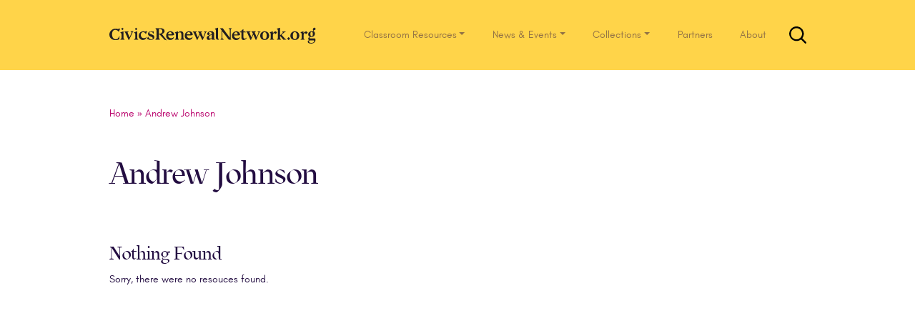

--- FILE ---
content_type: text/html; charset=UTF-8
request_url: https://www.civicsrenewalnetwork.org/andrew-johnson/
body_size: 18884
content:
<!DOCTYPE html>
<html lang="en-US">
<head>
<meta charset="UTF-8">
<meta name="viewport" content="width=device-width, initial-scale=1">
<link rel="pingback" href="https://www.civicsrenewalnetwork.org/xmlrpc.php">
<link rel="apple-touch-icon" sizes="57x57" href="https://www.civicsrenewalnetwork.org/wp-content/themes/understrap/favicon/apple-icon-57x57.png">
<link rel="apple-touch-icon" sizes="60x60" href="https://www.civicsrenewalnetwork.org/wp-content/themes/understrap/favicon/apple-icon-60x60.png">
<link rel="apple-touch-icon" sizes="72x72" href="https://www.civicsrenewalnetwork.org/wp-content/themes/understrap/favicon/apple-icon-72x72.png">
<link rel="apple-touch-icon" sizes="76x76" href="https://www.civicsrenewalnetwork.org/wp-content/themes/understrap/favicon/apple-icon-76x76.png">
<link rel="apple-touch-icon" sizes="114x114" href="https://www.civicsrenewalnetwork.org/wp-content/themes/understrap/favicon/apple-icon-114x114.png">
<link rel="apple-touch-icon" sizes="120x120" href="https://www.civicsrenewalnetwork.org/wp-content/themes/understrap/favicon/apple-icon-120x120.png">
<link rel="apple-touch-icon" sizes="144x144" href="https://www.civicsrenewalnetwork.org/wp-content/themes/understrap/favicon/apple-icon-144x144.png">
<link rel="apple-touch-icon" sizes="152x152" href="https://www.civicsrenewalnetwork.org/wp-content/themes/understrap/favicon/apple-icon-152x152.png">
<link rel="apple-touch-icon" sizes="180x180" href="https://www.civicsrenewalnetwork.org/wp-content/themes/understrap/favicon/apple-icon-180x180.png">
<link rel="icon" type="image/png" sizes="192x192"  href="https://www.civicsrenewalnetwork.org/wp-content/themes/understrap/favicon/android-icon-192x192.png">
<link rel="icon" type="image/png" sizes="32x32" href="https://www.civicsrenewalnetwork.org/wp-content/themes/understrap/favicon/favicon-32x32.png">
<link rel="icon" type="image/png" sizes="96x96" href="https://www.civicsrenewalnetwork.org/wp-content/themes/understrap/favicon/favicon-96x96.png">
<link rel="icon" type="image/png" sizes="16x16" href="https://www.civicsrenewalnetwork.org/wp-content/themes/understrap/favicon/favicon-16x16.png">
<meta name="msapplication-TileImage" content="https://www.civicsrenewalnetwork.org/wp-content/themes/understrap/favicon/ms-icon-144x144.png">

<!--[if lt IE 9]>
<script src="https://www.civicsrenewalnetwork.org/wp-content/themes/understrap/js/html5.js" type="text/javascript"></script>
<script src="//cdn.jsdelivr.net/respond/1.4.2/respond.min.js"></script>
<![endif]-->

<meta name='robots' content='noindex, follow' />

<!-- Google Tag Manager for WordPress by gtm4wp.com -->
<script data-cfasync="false" data-pagespeed-no-defer type="text/javascript">//<![CDATA[
	var gtm4wp_datalayer_name = "dataLayer";
	var dataLayer = dataLayer || [];

	var gtm4wp_scrollerscript_debugmode         = false;
	var gtm4wp_scrollerscript_callbacktime      = 100;
	var gtm4wp_scrollerscript_readerlocation    = 150;
	var gtm4wp_scrollerscript_contentelementid  = "content";
	var gtm4wp_scrollerscript_scannertime       = 60;
//]]>
</script>
<!-- End Google Tag Manager for WordPress by gtm4wp.com -->
	<!-- This site is optimized with the Yoast SEO plugin v26.7 - https://yoast.com/wordpress/plugins/seo/ -->
	<title>Andrew Johnson Archives - CIVICS RENEWAL NETWORK</title>
	<meta property="og:locale" content="en_US" />
	<meta property="og:type" content="article" />
	<meta property="og:title" content="Andrew Johnson Archives - CIVICS RENEWAL NETWORK" />
	<meta property="og:url" content="http://www.civicsrenewalnetwork.org/andrew-johnson/" />
	<meta property="og:site_name" content="CIVICS RENEWAL NETWORK" />
	<meta name="twitter:card" content="summary_large_image" />
	<meta name="twitter:site" content="@civicsrenewal" />
	<script type="application/ld+json" class="yoast-schema-graph">{"@context":"https://schema.org","@graph":[{"@type":"CollectionPage","@id":"http://www.civicsrenewalnetwork.org/andrew-johnson/","url":"http://www.civicsrenewalnetwork.org/andrew-johnson/","name":"Andrew Johnson Archives - CIVICS RENEWAL NETWORK","isPartOf":{"@id":"https://live-civicsrenewalnetwork.pantheonsite.io/#website"},"breadcrumb":{"@id":"http://www.civicsrenewalnetwork.org/andrew-johnson/#breadcrumb"},"inLanguage":"en-US"},{"@type":"BreadcrumbList","@id":"http://www.civicsrenewalnetwork.org/andrew-johnson/#breadcrumb","itemListElement":[{"@type":"ListItem","position":1,"name":"Home","item":"https://live-civicsrenewalnetwork.pantheonsite.io/"},{"@type":"ListItem","position":2,"name":"Andrew Johnson"}]},{"@type":"WebSite","@id":"https://live-civicsrenewalnetwork.pantheonsite.io/#website","url":"https://live-civicsrenewalnetwork.pantheonsite.io/","name":"CIVICS RENEWAL NETWORK","description":"A Republic, If We Can Teach It","publisher":{"@id":"https://live-civicsrenewalnetwork.pantheonsite.io/#organization"},"potentialAction":[{"@type":"SearchAction","target":{"@type":"EntryPoint","urlTemplate":"https://live-civicsrenewalnetwork.pantheonsite.io/?s={search_term_string}"},"query-input":{"@type":"PropertyValueSpecification","valueRequired":true,"valueName":"search_term_string"}}],"inLanguage":"en-US"},{"@type":"Organization","@id":"https://live-civicsrenewalnetwork.pantheonsite.io/#organization","name":"Civics Renewal Network","url":"https://live-civicsrenewalnetwork.pantheonsite.io/","logo":{"@type":"ImageObject","inLanguage":"en-US","@id":"https://live-civicsrenewalnetwork.pantheonsite.io/#/schema/logo/image/","url":"https://www.civicsrenewalnetwork.org/wp-content/uploads/2017/02/crn-logo.png","contentUrl":"https://www.civicsrenewalnetwork.org/wp-content/uploads/2017/02/crn-logo.png","width":54,"height":54,"caption":"Civics Renewal Network"},"image":{"@id":"https://live-civicsrenewalnetwork.pantheonsite.io/#/schema/logo/image/"},"sameAs":["https://www.facebook.com/civicsrenewal/","https://x.com/civicsrenewal","https://www.youtube.com/channel/UC8awdsDM_khHVDeDcwGkg-g/"]}]}</script>
	<!-- / Yoast SEO plugin. -->


<link rel="alternate" type="application/rss+xml" title="CIVICS RENEWAL NETWORK &raquo; Feed" href="https://www.civicsrenewalnetwork.org/feed/" />
<link rel="alternate" type="application/rss+xml" title="CIVICS RENEWAL NETWORK &raquo; Andrew Johnson Tag Feed" href="https://www.civicsrenewalnetwork.org/andrew-johnson/feed/" />
<style id='wp-img-auto-sizes-contain-inline-css' type='text/css'>
img:is([sizes=auto i],[sizes^="auto," i]){contain-intrinsic-size:3000px 1500px}
/*# sourceURL=wp-img-auto-sizes-contain-inline-css */
</style>
<style id='wp-emoji-styles-inline-css' type='text/css'>

	img.wp-smiley, img.emoji {
		display: inline !important;
		border: none !important;
		box-shadow: none !important;
		height: 1em !important;
		width: 1em !important;
		margin: 0 0.07em !important;
		vertical-align: -0.1em !important;
		background: none !important;
		padding: 0 !important;
	}
/*# sourceURL=wp-emoji-styles-inline-css */
</style>
<style id='wp-block-library-inline-css' type='text/css'>
:root{--wp-block-synced-color:#7a00df;--wp-block-synced-color--rgb:122,0,223;--wp-bound-block-color:var(--wp-block-synced-color);--wp-editor-canvas-background:#ddd;--wp-admin-theme-color:#007cba;--wp-admin-theme-color--rgb:0,124,186;--wp-admin-theme-color-darker-10:#006ba1;--wp-admin-theme-color-darker-10--rgb:0,107,160.5;--wp-admin-theme-color-darker-20:#005a87;--wp-admin-theme-color-darker-20--rgb:0,90,135;--wp-admin-border-width-focus:2px}@media (min-resolution:192dpi){:root{--wp-admin-border-width-focus:1.5px}}.wp-element-button{cursor:pointer}:root .has-very-light-gray-background-color{background-color:#eee}:root .has-very-dark-gray-background-color{background-color:#313131}:root .has-very-light-gray-color{color:#eee}:root .has-very-dark-gray-color{color:#313131}:root .has-vivid-green-cyan-to-vivid-cyan-blue-gradient-background{background:linear-gradient(135deg,#00d084,#0693e3)}:root .has-purple-crush-gradient-background{background:linear-gradient(135deg,#34e2e4,#4721fb 50%,#ab1dfe)}:root .has-hazy-dawn-gradient-background{background:linear-gradient(135deg,#faaca8,#dad0ec)}:root .has-subdued-olive-gradient-background{background:linear-gradient(135deg,#fafae1,#67a671)}:root .has-atomic-cream-gradient-background{background:linear-gradient(135deg,#fdd79a,#004a59)}:root .has-nightshade-gradient-background{background:linear-gradient(135deg,#330968,#31cdcf)}:root .has-midnight-gradient-background{background:linear-gradient(135deg,#020381,#2874fc)}:root{--wp--preset--font-size--normal:16px;--wp--preset--font-size--huge:42px}.has-regular-font-size{font-size:1em}.has-larger-font-size{font-size:2.625em}.has-normal-font-size{font-size:var(--wp--preset--font-size--normal)}.has-huge-font-size{font-size:var(--wp--preset--font-size--huge)}.has-text-align-center{text-align:center}.has-text-align-left{text-align:left}.has-text-align-right{text-align:right}.has-fit-text{white-space:nowrap!important}#end-resizable-editor-section{display:none}.aligncenter{clear:both}.items-justified-left{justify-content:flex-start}.items-justified-center{justify-content:center}.items-justified-right{justify-content:flex-end}.items-justified-space-between{justify-content:space-between}.screen-reader-text{border:0;clip-path:inset(50%);height:1px;margin:-1px;overflow:hidden;padding:0;position:absolute;width:1px;word-wrap:normal!important}.screen-reader-text:focus{background-color:#ddd;clip-path:none;color:#444;display:block;font-size:1em;height:auto;left:5px;line-height:normal;padding:15px 23px 14px;text-decoration:none;top:5px;width:auto;z-index:100000}html :where(.has-border-color){border-style:solid}html :where([style*=border-top-color]){border-top-style:solid}html :where([style*=border-right-color]){border-right-style:solid}html :where([style*=border-bottom-color]){border-bottom-style:solid}html :where([style*=border-left-color]){border-left-style:solid}html :where([style*=border-width]){border-style:solid}html :where([style*=border-top-width]){border-top-style:solid}html :where([style*=border-right-width]){border-right-style:solid}html :where([style*=border-bottom-width]){border-bottom-style:solid}html :where([style*=border-left-width]){border-left-style:solid}html :where(img[class*=wp-image-]){height:auto;max-width:100%}:where(figure){margin:0 0 1em}html :where(.is-position-sticky){--wp-admin--admin-bar--position-offset:var(--wp-admin--admin-bar--height,0px)}@media screen and (max-width:600px){html :where(.is-position-sticky){--wp-admin--admin-bar--position-offset:0px}}

/*# sourceURL=wp-block-library-inline-css */
</style><style id='global-styles-inline-css' type='text/css'>
:root{--wp--preset--aspect-ratio--square: 1;--wp--preset--aspect-ratio--4-3: 4/3;--wp--preset--aspect-ratio--3-4: 3/4;--wp--preset--aspect-ratio--3-2: 3/2;--wp--preset--aspect-ratio--2-3: 2/3;--wp--preset--aspect-ratio--16-9: 16/9;--wp--preset--aspect-ratio--9-16: 9/16;--wp--preset--color--black: #000000;--wp--preset--color--cyan-bluish-gray: #abb8c3;--wp--preset--color--white: #ffffff;--wp--preset--color--pale-pink: #f78da7;--wp--preset--color--vivid-red: #cf2e2e;--wp--preset--color--luminous-vivid-orange: #ff6900;--wp--preset--color--luminous-vivid-amber: #fcb900;--wp--preset--color--light-green-cyan: #7bdcb5;--wp--preset--color--vivid-green-cyan: #00d084;--wp--preset--color--pale-cyan-blue: #8ed1fc;--wp--preset--color--vivid-cyan-blue: #0693e3;--wp--preset--color--vivid-purple: #9b51e0;--wp--preset--gradient--vivid-cyan-blue-to-vivid-purple: linear-gradient(135deg,rgb(6,147,227) 0%,rgb(155,81,224) 100%);--wp--preset--gradient--light-green-cyan-to-vivid-green-cyan: linear-gradient(135deg,rgb(122,220,180) 0%,rgb(0,208,130) 100%);--wp--preset--gradient--luminous-vivid-amber-to-luminous-vivid-orange: linear-gradient(135deg,rgb(252,185,0) 0%,rgb(255,105,0) 100%);--wp--preset--gradient--luminous-vivid-orange-to-vivid-red: linear-gradient(135deg,rgb(255,105,0) 0%,rgb(207,46,46) 100%);--wp--preset--gradient--very-light-gray-to-cyan-bluish-gray: linear-gradient(135deg,rgb(238,238,238) 0%,rgb(169,184,195) 100%);--wp--preset--gradient--cool-to-warm-spectrum: linear-gradient(135deg,rgb(74,234,220) 0%,rgb(151,120,209) 20%,rgb(207,42,186) 40%,rgb(238,44,130) 60%,rgb(251,105,98) 80%,rgb(254,248,76) 100%);--wp--preset--gradient--blush-light-purple: linear-gradient(135deg,rgb(255,206,236) 0%,rgb(152,150,240) 100%);--wp--preset--gradient--blush-bordeaux: linear-gradient(135deg,rgb(254,205,165) 0%,rgb(254,45,45) 50%,rgb(107,0,62) 100%);--wp--preset--gradient--luminous-dusk: linear-gradient(135deg,rgb(255,203,112) 0%,rgb(199,81,192) 50%,rgb(65,88,208) 100%);--wp--preset--gradient--pale-ocean: linear-gradient(135deg,rgb(255,245,203) 0%,rgb(182,227,212) 50%,rgb(51,167,181) 100%);--wp--preset--gradient--electric-grass: linear-gradient(135deg,rgb(202,248,128) 0%,rgb(113,206,126) 100%);--wp--preset--gradient--midnight: linear-gradient(135deg,rgb(2,3,129) 0%,rgb(40,116,252) 100%);--wp--preset--font-size--small: 13px;--wp--preset--font-size--medium: 20px;--wp--preset--font-size--large: 36px;--wp--preset--font-size--x-large: 42px;--wp--preset--spacing--20: 0.44rem;--wp--preset--spacing--30: 0.67rem;--wp--preset--spacing--40: 1rem;--wp--preset--spacing--50: 1.5rem;--wp--preset--spacing--60: 2.25rem;--wp--preset--spacing--70: 3.38rem;--wp--preset--spacing--80: 5.06rem;--wp--preset--shadow--natural: 6px 6px 9px rgba(0, 0, 0, 0.2);--wp--preset--shadow--deep: 12px 12px 50px rgba(0, 0, 0, 0.4);--wp--preset--shadow--sharp: 6px 6px 0px rgba(0, 0, 0, 0.2);--wp--preset--shadow--outlined: 6px 6px 0px -3px rgb(255, 255, 255), 6px 6px rgb(0, 0, 0);--wp--preset--shadow--crisp: 6px 6px 0px rgb(0, 0, 0);}:where(.is-layout-flex){gap: 0.5em;}:where(.is-layout-grid){gap: 0.5em;}body .is-layout-flex{display: flex;}.is-layout-flex{flex-wrap: wrap;align-items: center;}.is-layout-flex > :is(*, div){margin: 0;}body .is-layout-grid{display: grid;}.is-layout-grid > :is(*, div){margin: 0;}:where(.wp-block-columns.is-layout-flex){gap: 2em;}:where(.wp-block-columns.is-layout-grid){gap: 2em;}:where(.wp-block-post-template.is-layout-flex){gap: 1.25em;}:where(.wp-block-post-template.is-layout-grid){gap: 1.25em;}.has-black-color{color: var(--wp--preset--color--black) !important;}.has-cyan-bluish-gray-color{color: var(--wp--preset--color--cyan-bluish-gray) !important;}.has-white-color{color: var(--wp--preset--color--white) !important;}.has-pale-pink-color{color: var(--wp--preset--color--pale-pink) !important;}.has-vivid-red-color{color: var(--wp--preset--color--vivid-red) !important;}.has-luminous-vivid-orange-color{color: var(--wp--preset--color--luminous-vivid-orange) !important;}.has-luminous-vivid-amber-color{color: var(--wp--preset--color--luminous-vivid-amber) !important;}.has-light-green-cyan-color{color: var(--wp--preset--color--light-green-cyan) !important;}.has-vivid-green-cyan-color{color: var(--wp--preset--color--vivid-green-cyan) !important;}.has-pale-cyan-blue-color{color: var(--wp--preset--color--pale-cyan-blue) !important;}.has-vivid-cyan-blue-color{color: var(--wp--preset--color--vivid-cyan-blue) !important;}.has-vivid-purple-color{color: var(--wp--preset--color--vivid-purple) !important;}.has-black-background-color{background-color: var(--wp--preset--color--black) !important;}.has-cyan-bluish-gray-background-color{background-color: var(--wp--preset--color--cyan-bluish-gray) !important;}.has-white-background-color{background-color: var(--wp--preset--color--white) !important;}.has-pale-pink-background-color{background-color: var(--wp--preset--color--pale-pink) !important;}.has-vivid-red-background-color{background-color: var(--wp--preset--color--vivid-red) !important;}.has-luminous-vivid-orange-background-color{background-color: var(--wp--preset--color--luminous-vivid-orange) !important;}.has-luminous-vivid-amber-background-color{background-color: var(--wp--preset--color--luminous-vivid-amber) !important;}.has-light-green-cyan-background-color{background-color: var(--wp--preset--color--light-green-cyan) !important;}.has-vivid-green-cyan-background-color{background-color: var(--wp--preset--color--vivid-green-cyan) !important;}.has-pale-cyan-blue-background-color{background-color: var(--wp--preset--color--pale-cyan-blue) !important;}.has-vivid-cyan-blue-background-color{background-color: var(--wp--preset--color--vivid-cyan-blue) !important;}.has-vivid-purple-background-color{background-color: var(--wp--preset--color--vivid-purple) !important;}.has-black-border-color{border-color: var(--wp--preset--color--black) !important;}.has-cyan-bluish-gray-border-color{border-color: var(--wp--preset--color--cyan-bluish-gray) !important;}.has-white-border-color{border-color: var(--wp--preset--color--white) !important;}.has-pale-pink-border-color{border-color: var(--wp--preset--color--pale-pink) !important;}.has-vivid-red-border-color{border-color: var(--wp--preset--color--vivid-red) !important;}.has-luminous-vivid-orange-border-color{border-color: var(--wp--preset--color--luminous-vivid-orange) !important;}.has-luminous-vivid-amber-border-color{border-color: var(--wp--preset--color--luminous-vivid-amber) !important;}.has-light-green-cyan-border-color{border-color: var(--wp--preset--color--light-green-cyan) !important;}.has-vivid-green-cyan-border-color{border-color: var(--wp--preset--color--vivid-green-cyan) !important;}.has-pale-cyan-blue-border-color{border-color: var(--wp--preset--color--pale-cyan-blue) !important;}.has-vivid-cyan-blue-border-color{border-color: var(--wp--preset--color--vivid-cyan-blue) !important;}.has-vivid-purple-border-color{border-color: var(--wp--preset--color--vivid-purple) !important;}.has-vivid-cyan-blue-to-vivid-purple-gradient-background{background: var(--wp--preset--gradient--vivid-cyan-blue-to-vivid-purple) !important;}.has-light-green-cyan-to-vivid-green-cyan-gradient-background{background: var(--wp--preset--gradient--light-green-cyan-to-vivid-green-cyan) !important;}.has-luminous-vivid-amber-to-luminous-vivid-orange-gradient-background{background: var(--wp--preset--gradient--luminous-vivid-amber-to-luminous-vivid-orange) !important;}.has-luminous-vivid-orange-to-vivid-red-gradient-background{background: var(--wp--preset--gradient--luminous-vivid-orange-to-vivid-red) !important;}.has-very-light-gray-to-cyan-bluish-gray-gradient-background{background: var(--wp--preset--gradient--very-light-gray-to-cyan-bluish-gray) !important;}.has-cool-to-warm-spectrum-gradient-background{background: var(--wp--preset--gradient--cool-to-warm-spectrum) !important;}.has-blush-light-purple-gradient-background{background: var(--wp--preset--gradient--blush-light-purple) !important;}.has-blush-bordeaux-gradient-background{background: var(--wp--preset--gradient--blush-bordeaux) !important;}.has-luminous-dusk-gradient-background{background: var(--wp--preset--gradient--luminous-dusk) !important;}.has-pale-ocean-gradient-background{background: var(--wp--preset--gradient--pale-ocean) !important;}.has-electric-grass-gradient-background{background: var(--wp--preset--gradient--electric-grass) !important;}.has-midnight-gradient-background{background: var(--wp--preset--gradient--midnight) !important;}.has-small-font-size{font-size: var(--wp--preset--font-size--small) !important;}.has-medium-font-size{font-size: var(--wp--preset--font-size--medium) !important;}.has-large-font-size{font-size: var(--wp--preset--font-size--large) !important;}.has-x-large-font-size{font-size: var(--wp--preset--font-size--x-large) !important;}
/*# sourceURL=global-styles-inline-css */
</style>

<style id='classic-theme-styles-inline-css' type='text/css'>
/*! This file is auto-generated */
.wp-block-button__link{color:#fff;background-color:#32373c;border-radius:9999px;box-shadow:none;text-decoration:none;padding:calc(.667em + 2px) calc(1.333em + 2px);font-size:1.125em}.wp-block-file__button{background:#32373c;color:#fff;text-decoration:none}
/*# sourceURL=/wp-includes/css/classic-themes.min.css */
</style>
<link rel='stylesheet' id='child-understrap-styles-css' href='https://www.civicsrenewalnetwork.org/wp-content/themes/crn-carmine/css/child-theme.min.css?ver=0.18' type='text/css' media='all' />
<script type="text/javascript" src="https://www.civicsrenewalnetwork.org/wp-includes/js/jquery/jquery.min.js?ver=3.7.1" id="jquery-core-js"></script>
<script type="text/javascript" src="https://www.civicsrenewalnetwork.org/wp-includes/js/jquery/jquery-migrate.min.js?ver=3.4.1" id="jquery-migrate-js"></script>
<script type="text/javascript" src="https://www.civicsrenewalnetwork.org/wp-content/plugins/duracelltomi-google-tag-manager/js/analytics-talk-content-tracking.js?ver=1.11.2" id="gtm4wp-scroll-tracking-js"></script>
<script type="text/javascript" src="https://www.civicsrenewalnetwork.org/wp-content/themes/crn-carmine/js/carmine-modernizr.js?ver=6.9" id="modernizr-script-js"></script>
<link rel="https://api.w.org/" href="https://www.civicsrenewalnetwork.org/wp-json/" /><link rel="alternate" title="JSON" type="application/json" href="https://www.civicsrenewalnetwork.org/wp-json/wp/v2/tags/1033" /><link rel="EditURI" type="application/rsd+xml" title="RSD" href="https://www.civicsrenewalnetwork.org/xmlrpc.php?rsd" />
<meta name="generator" content="WordPress 6.9" />

<!-- Google Tag Manager for WordPress by gtm4wp.com -->
<script data-cfasync="false" data-pagespeed-no-defer type="text/javascript">//<![CDATA[
	var dataLayer_content = {"pageTitle":"Andrew Johnson Archives - CIVICS RENEWAL NETWORK","pagePostType":false,"pagePostType2":"tag-"};
	dataLayer.push( dataLayer_content );//]]>
</script>
<script data-cfasync="false">//<![CDATA[
(function(w,d,s,l,i){w[l]=w[l]||[];w[l].push({'gtm.start':
new Date().getTime(),event:'gtm.js'});var f=d.getElementsByTagName(s)[0],
j=d.createElement(s),dl=l!='dataLayer'?'&l='+l:'';j.async=true;j.src=
'//www.googletagmanager.com/gtm.'+'js?id='+i+dl;f.parentNode.insertBefore(j,f);
})(window,document,'script','dataLayer','GTM-PHBVJQN');//]]>
</script>
<!-- End Google Tag Manager -->
<!-- End Google Tag Manager for WordPress by gtm4wp.com --><meta name="mobile-web-app-capable" content="yes">
<meta name="apple-mobile-web-app-capable" content="yes">
<meta name="apple-mobile-web-app-title" content="CIVICS RENEWAL NETWORK - A Republic, If We Can Teach It">
</head>

<body class="archive tag-andrew-johnson tag-1033 wp-embed-responsive wp-theme-understrap wp-child-theme-crn-carmine hfeed">

<a class="sr-only sr-only-focusable" href="#main">Skip to main content</a>

<svg xmlns="http://www.w3.org/2000/svg" style="display: none;" role="img">
	<symbol id="crn" viewBox="0 0 348 26.4" preserveAspectRatio="xMinYMax">
    <title>CivicsRenewalNetwork.org</title>
    <desc>
     <span>
         CivicsRenewalNetwork.org
     </span>
   </desc>
    <path fill="#231f20" d="M288.5 18.2l2.4 2.5 2.4-2.5-2.4-2.6zm-168.3-7.8c0-5.6-6.4-5.7-8.9-1.9V6l-5.2 1.9L108 10v7.6l-2.2 2.4h7.6l-2-2.4V9.5c1.6-2.2 5.4-3 5.4 1.9v6.2l-2 2.4h7.5l-2.1-2.4zm56-10.3L171 1.7l1.9 2.1v13.8l1.7 2.4h3.7l-2-2.4zm-6.4 18V8.5L167.4 6H164c-2.8.1-5.2 2.3-5.2 4 0 3.2 3.8 2.7 3.8.3A2 2 0 00161 8c.4-.5 1.7-.7 2.6-.7 3 0 2.7 3.5 2.7 3.5-5 1.8-8.4 3.3-8.4 6.2 0 3.5 3.9 5 8.4.6V20h5.6l-2-1.8zm-3.5-1.3c-1.7 2-4.6 1.6-4.6-.7 0-1.4.1-2.7 4.6-4.5zm-61.2-4.7c0-8.8-13-8-13 1.4 0 8.8 12 8.8 12.7 1.9l-.2-.1c-2.6 3.5-9.1 3-9.3-2.6h7.5zm-9.9-1c.2-4.4 6.1-5.6 6.1 0zm40.1 1c.1-8.8-13-8-13 1.4 0 8.8 12.1 8.8 12.8 1.9l-.3-.1c-2.6 3.5-9.1 3-9.2-2.6h7.4zm-9.8-1c.1-4.4 6-5.6 6 0zm153.9.7l4-3.6 3-1.7v-.2h-6l1.1 2.2-4.6 4.2V.1l-5.3 1.6 2 2.1v13.8l-2.2 2.4h7.6l-2.1-2.4v-4.1l4.5 5.3.8 1.2h5v-.2l-2.4-1.8zM22.9 6l-5.2 1.8 1.9 2.2v7.6L17.5 20H25l-2-2.4zm.2-4l-2-2-1.9 2 2 2.2zm22 4L40 7.8l2 2.2v7.6L39.6 20h7.6l-2.1-2.4zm.2-4l-1.9-2-2 2 2 2.2zm174.5 16.1c-1.7 0-2.3-.7-2.3-3.4v-7h4.1l-1.2-1.4h-2.9v-4l-3.3 2.5v1.5h-2.8l1.2 1.5h1.3l.3.2v8c0 3.2 1.6 4.4 3.5 4.4 2.3 0 3.8-1.2 5.2-3.5l-.4-.4a3.1 3.1 0 01-2.7 1.6zM252 6a7 7 0 00-7.3 7.3c0 4.4 2.9 7 7.3 7.1 4.3 0 7.2-2.7 7.2-7.2a6.8 6.8 0 00-7.2-7.2zm0 13c-2.6 0-3.3-2.7-3.3-5.8s.7-5.8 3.3-5.8c2.5 0 3.2 2.8 3.2 5.8s-.7 5.9-3.2 5.9zm49-13a7 7 0 00-7.3 7.3c0 4.4 3 7 7.3 7.1 4.3 0 7.2-2.7 7.2-7.2a6.8 6.8 0 00-7.2-7.2zm0 13c-2.6 0-3.2-2.7-3.2-5.8s.6-5.8 3.2-5.8c2.5 0 3.3 2.8 3.3 5.8s-.8 5.9-3.3 5.9zm-89-6.8c0-8.8-13-8-13 1.4 0 8.8 12.1 8.8 12.8 2l-.3-.2c-2.6 3.5-9.1 3-9.3-2.6h7.5zm-9.8-1c.1-4.4 6-5.6 6 0zM55.9 17.4C53 17.3 51 15.4 51 12c0-3.1 2.2-5.1 4.6-4.6a5 5 0 013.5 3h.2L61.3 6H59l-1 .6a11.2 11.2 0 00-2.4-.6 7.2 7.2 0 00-7.9 7.6 6.6 6.6 0 006.9 6.8 5.9 5.9 0 005.9-5.6 5.2 5.2 0 01-4.7 2.6zM36.2 8l-3.4 8.2-3.2-8V8l2-1.8h-7.4L25.7 8l5.5 12.3h.8l5.5-12V8l1.6-1.9h-5zm117-1.7l2 1.8-3 7.8-3.3-7.7V8l2-1.8h-7.4l1.8 2.2.8 1.7-2.5 6-3.3-8V8l2-1.8H135l1.9 2.2 5.2 11.8h.8l3.9-8.7 3.8 8.7h1l5-12.3 1.6-1.7zm86.9 0l2 1.7-3 8-3.2-7.8V8l2-1.9h-7.5l1.9 2.3.7 1.7-2.5 6-3.2-8V8l2-1.9h-7.5l1.9 2.3 5.2 11.8h.9l3.8-8.7 3.9 8.7h.8L243.4 8l2.4-1.8zM65 8.7c0-2.8 4.4-2.8 6.6 1.3h.2V6h-.5l-.2.6c-5-1.7-8.4.6-8.4 3.4 0 5.7 7.7 4 7.7 7.5 0 3-6 2.4-7.6-2.8l-2.1 4.8L62 19a11.2 11.2 0 005.3 1.3c2.3 0 5.7-1.3 5.7-4.6 0-5.3-8-4-8-7zm6.3-2.9zm200.7 2.3l-1.8-2a2.1 2.1 0 00-.3 0 5.5 5.5 0 00-4.5 3V6l-5.3 1.6 1.9 2.2V18l-2 2h7.6l-2.2-2v-5.4c0-1.7.4-3.6 2.6-4a2 2 0 001.7 2l2.3-2.5zm47.9-2a2.1 2.1 0 00-.3 0 5.5 5.5 0 00-4.6 3V6L310 7.5l1.9 2.2V18l-2 2h7.5l-2.2-2v-5.4c.1-1.7.5-3.6 2.6-4a2 2 0 001.8 2l2.3-2.5zm6.5 11.8c-1-.2-1.6-.5-1.6-1.4 0-.4.7-.9 1-1.2a6.3 6.3 0 001.7.2c3.8 0 5.8-2.4 6-4.7l.1-.3a4.8 4.8 0 00-1-3.5 5.3 5.3 0 01-1.1-3.3 2.2 2.2 0 001.4.6l2-2.1V2l-1.9-2a2.1 2.1 0 00-1.8.6c-1.4 1.4-1.1 3.8.3 5.9a5 5 0 00-1.3-.6c-3.1-.8-7.6 1.4-7.6 5.2a4.2 4.2 0 002.6 4c-1.1.6-2.6 1.6-2.6 3.3a2.7 2.7 0 001.6 2.2c-.9.4-2.3 1.2-2.3 2.6 0 2 1.8 3.1 5.5 3.1 4.6 0 7.1-2.9 7.1-6.1a4.6 4.6 0 00-.6-2.3zm1.8-11c1.6 0 2 1.7 2 3.6s-.4 3.7-2 3.7-2-1.7-2-3.7.4-3.6 2-3.6zm-.4 18.3c-2.5 0-3.8-.8-3.8-2.5a2 2 0 01.9-1.7h7a2.2 2.2 0 01.4 1.5c0 1.2-1.4 2.7-4.5 2.7zm-131-21.8l2-2.6h-5.7l2.4 2.4v13.5L184 .8h-4.6l2.7 3.6v13l-2 2.6h5.7l-2.4-2.4V6.3L193.8 20h4.3l-1.2-1.6zM89.6 5.8c0-4.7-5.5-5-8-5h-7.1l2 3V17l-2 3h7.8l-2-3v-5.6l1.3-.1 8 8.7 3.6 1c-2.6-3.3-3.8-5.3-8-10.5 2.4-.8 4.4-2.4 4.4-4.7zm-9.4 4.6V2S86 1.5 86 6c0 2.9-3.2 4.3-5.9 4.3zm-66-8.1l-.7-.2a14.3 14.3 0 00-4-.3 8.5 8.5 0 00-4.3 1 10.6 10.6 0 00-3.8 3.6C-.6 9.5-.6 15 2.7 18c2.3 2.3 6.6 3.2 10.7 2.2a10.2 10.2 0 002.7-1l.4-4.8h-.4l-2.6 3.8a8.7 8.7 0 01-1.5.7A5.5 5.5 0 016 17C4 14.6 3.7 8.2 6 5.2a4 4 0 012.3-1.4 6.9 6.9 0 016.8 2.8h.2l2.2-5h-2z"/>
	</symbol>

  <symbol id="emblem" viewBox="0 0 121 120" preserveAspectRatio="xMinYMax">
    <path fill="#231f20" d="M40.1 76.2l-8.2 2.9 23.4 11L49.5 74l-12.4-6zM32.9 41.6l2.9 8.1-8.1 3 16.6 7.7-5.7-16.1z"/>
    <path d="M116.2 36.6a60.7 60.7 0 00-111.4 0A60.1 60.1 0 0060.5 120a60 60 0 0055.7-83.4zM28.1 95.4c-2.3-.1-4.2-2-4.1-4.3V27.8c-.1-2 1.4-3.6 3.4-3.8h9.2l26.1 71.4H28.1zm63.6 0H68.1L62.4 80 94 94.9a6 6 0 01-2.3.5zm4.7-10.9L57.5 66.4l-5.8-16 44.7 20.8v13.3zm0-37.7v13.3L47 37l-4.8-13h5.6l48.6 22.8zm0-11.2L71.3 23.9h20.6c2.2 0 4.5 1.5 4.5 3.8v7.9z"/>
  </symbol>

	<symbol id="facebook" viewBox="0 0 48.01 47.89">
    <title>Facebook</title>
		<path d="M42,0H6A6,6,0,0,0,0,6V41.91a6,6,0,0,0,6,6H25.93V28.53H21.56V21.8H25.8c0-2,0-3.76,0-5.6,0-5.3,4.07-6.84,7.73-6.84H39.7V16H36.12c-.13,0-2.31-.12-2.31,2,0,.85,0,3.8,0,3.8h5.91l-.48,6.62H34v19.5H42a6,6,0,0,0,6-6V6A6,6,0,0,0,42,0Z"/>
	</symbol>

	<symbol id="twitter" viewBox="0 0 48 48">
    <title>Twitter</title>
		<path d="M42,0H6A6,6,0,0,0,0,6V42a6,6,0,0,0,6,6H42a6,6,0,0,0,6-6V6A6,6,0,0,0,42,0ZM37.11,18q0,.4,0,.81c0,8.26-6.28,17.77-17.77,17.77a17.68,17.68,0,0,1-9.58-2.81A12.58,12.58,0,0,0,19,31.17a6.25,6.25,0,0,1-5.84-4.34,6.33,6.33,0,0,0,1.18.11A6.21,6.21,0,0,0,16,26.72a6.25,6.25,0,0,1-5-6.12v-.08a6.22,6.22,0,0,0,2.83.78A6.25,6.25,0,0,1,11.9,13a17.74,17.74,0,0,0,12.88,6.53,6.31,6.31,0,0,1-.16-1.42,6.25,6.25,0,0,1,10.81-4.28,12.48,12.48,0,0,0,4-1.52,6.27,6.27,0,0,1-2.75,3.46,12.47,12.47,0,0,0,3.59-1A12.72,12.72,0,0,1,37.11,18Z"/>
	</symbol>

	<symbol id="tumblr" viewBox="0 0 47.92 47.92">
    <title>Tumblr</title>
		<path d="M41.93,0H6A6,6,0,0,0,0,6V41.93a6,6,0,0,0,6,6H41.93a6,6,0,0,0,6-6V6A6,6,0,0,0,41.93,0ZM34.71,39.33A26.58,26.58,0,0,1,26,40.61c-5.35,0-7.83-2.81-7.83-6.14V21.07H14V16.84s6.88-2.49,6.93-9.53h4.39v8.52h8.47v5.35H25.29v11s-.16,6.14,9.42,1.9Z"/>
	</symbol>

	<symbol id="instagram" viewBox="0 0 48 48">
    <title>Instagram</title>
		<path d="M24 18.1c-1.6 0-3 .6-4.1 1.7s-1.7 2.5-1.7 4.1.6 3 1.7 4.1 2.5 1.7 4.1 1.7 3-.6 4.1-1.7 1.7-2.5 1.7-4.1-.6-3-1.7-4.1-2.5-1.7-4.1-1.7z"/>
		<path
			d="M38.4 19.8c0-.5 0-1.3-.1-2.2 0-.9-.1-1.7-.2-2.4-.1-.6-.3-1.2-.4-1.6-.3-.8-.7-1.4-1.3-2-.6-.6-1.3-1-2-1.3-.4-.2-1-.3-1.6-.4-.6-.1-1.4-.2-2.4-.2-.9 0-1.7-.1-2.2-.1h-8.4c-.5 0-1.3 0-2.2.1-.9 0-1.7.1-2.4.2-.6.1-1.2.3-1.6.4-.8.3-1.4.7-2 1.3-.6.6-1 1.3-1.3 2-.2.4-.3 1-.4 1.6-.1.6-.2 1.4-.2 2.4 0 .9-.1 1.7-.1 2.2v8.4c0 .5 0 1.3.1 2.2 0 .9.1 1.7.2 2.4.1.6.3 1.2.4 1.6.3.8.7 1.4 1.3 2 .6.6 1.3 1 2 1.3.4.2 1 .3 1.6.4.6.1 1.4.2 2.4.2.9 0 1.7.1 2.2.1h8.4c.5 0 1.3 0 2.2-.1.9 0 1.7-.1 2.4-.2.6-.1 1.2-.3 1.6-.4.8-.3 1.4-.7 2-1.3.6-.6 1-1.3 1.3-2 .2-.4.3-1 .4-1.6.1-.6.2-1.4.2-2.4 0-.9.1-1.7.1-2.2v-6c.1-1 .1-1.8 0-2.4zm-8 10.6C28.6 32.1 26.5 33 24 33s-4.6-.9-6.4-2.6S15 26.5 15 24s.9-4.6 2.6-6.4S21.5 15 24 15s4.6.9 6.4 2.6S33 21.5 33 24s-.9 4.6-2.6 6.4zm4.5-14.3c-.4.4-.9.6-1.5.6s-1.1-.2-1.5-.6-.6-.9-.6-1.5.2-1.1.6-1.5c.4-.4.9-.6 1.5-.6s1.1.2 1.5.6c.4.4.6.9.6 1.5s-.2 1.1-.6 1.5z"/>
		<path
			d="M42 0H6C2.7 0 0 2.7 0 6v36c0 3.3 2.7 6 6 6h36c3.3 0 6-2.7 6-6V6c0-3.3-2.7-6-6-6zm-.5 31.3c-.2 3.2-1.1 5.6-2.8 7.4-1.7 1.7-4.2 2.7-7.4 2.8-1.3.1-3.8.1-7.3.1s-5.9 0-7.3-.1c-3.2-.2-5.6-1.1-7.4-2.8-1.7-1.7-2.7-4.2-2.8-7.4-.1-1.3-.1-3.8-.1-7.3s0-5.9.1-7.3c.2-3.2 1.1-5.6 2.8-7.4 1.7-1.7 4.2-2.7 7.4-2.8 1.3-.1 3.8-.1 7.3-.1s5.9 0 7.3.1c3.2.2 5.6 1.1 7.4 2.8 1.7 1.7 2.7 4.2 2.8 7.4.1 1.3.1 3.8.1 7.3s0 5.9-.1 7.3z"/>
	</symbol>

  <symbol id="search" viewBox="0 0 80 80">
    <title>Search</title>
    <path d="M8 33.9c0-14.8 12-26 26-26s26 11.2 26 26c0 7.3-2.8 13.6-7.7 18.5A25.9 25.9 0 0 1 8 34zM78.9 73l-18-18a34 34 0 1 0-5.6 5.6l18 18c3.7 3.8 9.3-1.8 5.6-5.6z"/>
  </symbol>

  <symbol id="grade" viewBox="0 0 257 257">
    <title>Grade</title>
    <g fill="none" stroke="#B81E6D" stroke-miterlimit="10"  stroke-width="12">
      <path d="M168.4 198.5c-14.4 14.8-29.4 7.8-39.9 7.8-10.9 0-25.6 6.9-39.9-7.8-22.9-23.5-33.1-66.8-22-92.7 7.6-20.1 32-23.4 48.4-14a24.8 24.8 0 0027 0c16.7-9.6 41-6 48.3 14 11.2 25.9 1 69.2-21.9 92.7h0z"/>
      <path d="M128.4 95.2h0A28.5 28.5 0 01157 66.6h2.2M132.8 75a25 25 0 01-12.2-.5A19.1 19.1 0 01108 61.8c-1-3.3-1.5-7-.5-12.2 5.2-1 9-.5 12.2.5a19.1 19.1 0 0112.7 12.7c1 3.3 1.5 7 .5 12.2z"/>
    </g>
  </symbol>

  <symbol id="subject" viewBox="0 0 257 257">
    <title>Subject</title>
    <g fill="none" stroke="#6C63FF" stroke-miterlimit="10" stroke-width="12">
      <path d="M142.3 59.4a13.8 13.8 0 10-27.6 0M60 176.9h0c15-23.4 23-50.5 23-78.3v-.4a38.8 38.8 0 0138.9-38.8H135a38.8 38.8 0 0139 38.8v.4c0 27.8 7.9 55 22.9 78.3h0"/>
      <path d="M114 190c-30.9-1.4-54-6.7-54-13.1 0-7.4 30.7-13.4 68.5-13.4s68.5 6 68.5 13.4c0 6.3-22.6 11.6-53 13"/>
      <path d="M128.5 180.3v-16.8"/>
      <circle cx="128.5" cy="195.9" r="15.6" />
    </g>
  </symbol>

  <symbol id="resource_type" viewBox="0 0 257 257">
    <title>Resource Type</title>
    <g fill="none" stroke="#25BFF9" stroke-linecap="round" stroke-miterlimit="10"  stroke-width="12">
      <path d="M72.4 96.6h88v88h-88zM184.6 72.4v88M184.6 160.4l-24.2 24.2M96.6 72.4h88M72.4 96.6l24.2-24.2M160.4 96.6l24.2-24.2"/>
    </g>
  </symbol>

  <symbol id="arrow" viewBox="0 0 50 28" preserveAspectRatio="xMinYMax">
    <path fill="none" stroke="#231f20" stroke-miterlimit="10" d="M0 14h43M36 0l14 14-14 13"/>
  </symbol>

</svg>

<div id="page" class="site">

  <header id="masthead" class="site-header bg-light" role="banner">

    <!-- Navbar -->
<nav class="navbar navbar-expand-md navbar-light bg-light container">
  <!-- Navbar brand -->
  <a class="navbar-brand" href="https://www.civicsrenewalnetwork.org" aria-label="CivicsRenewalNetwork.org Homepage">
    <svg class="wordmark d-none d-sm-block"><use xlink:href="#crn" /></svg>
    <svg class="emblem d-block d-sm-none"><use xlink:href="#emblem" /></svg>
    <h1 class="sr-only">CivicsRenewalNetwork.org</h1>
  </a>
  <!-- Collapse button -->
  <button class="navbar-toggler ml-auto order-1 order-md-1" type="button" data-toggle="collapse" data-target="#navbarSupportedContent" aria-controls="navbarSupportedContent" aria-expanded="false" aria-label="Toggle navigation">
    <span class="navbar-toggler-icon"></span>
  </button>


    <!-- Collapsible content -->
  <div class="collapse navbar-collapse order-3 order-md-2" id="navbarSupportedContent">
      <ul class="navbar-nav mr-auto d-none d-md-flex">

        <!-- Classroom Resources Megnu -->
        <li class="nav-item dropdown mega-dropdown d-none d-md-block">
          <a href="#" role="button" class="nav-link dropdown-toggle ml-1" id="navbarDropdownMenuClassroomResources" data-toggle="dropdown" aria-haspopup="true" aria-expanded="false">Classroom Resources</a>
          <div class="dropdown-menu swing-in-top-fwd mega-menu v-2 z-depth-1" aria-labelledby="navbarDropdownMenuClassroomResources">
            <div class="row py-1 px-3">
              <div class="col-12 my-1">
                <a class="h1" href="https://www.civicsrenewalnetwork.org/resources/">Classroom Resources
                  <svg class="navbar-arrow bounce-in-right"><use xlink:href="#arrow"/></svg>
                </a>
              </div>
              <div class="col-md-4 col-xl-3 sub-menu mb-xl-0 mb-4">
                <h4>Most Popular</h4>
                <ul class="list-unstyled">
                  <li id="menu-item-8979" class="menu-item menu-item-type-post_type menu-item-object-resource nav-item menu-item-8979"><a title="The Major Debates at the Constitutional Convention" href="https://www.civicsrenewalnetwork.org/resources/major-debates-constitutional-convention/" class="nav-link">The Major Debates at the Constitutional Convention</a></li>
<li id="menu-item-8980" class="menu-item menu-item-type-post_type menu-item-object-resource nav-item menu-item-8980"><a title="Teaching Six Big Ideas in the Constitution" href="https://www.civicsrenewalnetwork.org/resources/teaching-six-big-ideas-constitution/" class="nav-link">Teaching Six Big Ideas in the Constitution</a></li>
<li id="menu-item-8981" class="menu-item menu-item-type-post_type menu-item-object-resource nav-item menu-item-8981"><a title="The Preamble to the Constitution: A Close Reading Lesson" href="https://www.civicsrenewalnetwork.org/resources/preamble-constitution-close-reading-lesson/" class="nav-link">The Preamble to the Constitution: A Close Reading Lesson</a></li>
<li id="menu-item-8982" class="menu-item menu-item-type-post_type menu-item-object-resource nav-item menu-item-8982"><a title="An Independent Judiciary: Cherokee Nation v. Georgia and Cooper v. Aaron" href="https://www.civicsrenewalnetwork.org/resources/independent-judiciary-cherokee-nation-v-georgia-and-cooper-v-aaron/" class="nav-link">An Independent Judiciary: Cherokee Nation v. Georgia and Cooper v. Aaron</a></li>
<li id="menu-item-8984" class="menu-item menu-item-type-post_type menu-item-object-resource nav-item menu-item-8984"><a title="Different Perspectives on the Civil Rights Movement" href="https://www.civicsrenewalnetwork.org/resources/different-perspectives-civil-rights-movement/" class="nav-link">Different Perspectives on the Civil Rights Movement</a></li>
<li id="menu-item-8983" class="menu-item menu-item-type-post_type menu-item-object-resource nav-item menu-item-8983"><a title="Life Without the Bill of Rights?" href="https://www.civicsrenewalnetwork.org/?post_type=resource&#038;p=847" class="nav-link">Life Without the Bill of Rights?</a></li>
                </ul>
                <h4>Latest</h4>
                <ul class="list-unstyled">
                  <li class="menu-item" ><a class="nav-link"  href="https://www.civicsrenewalnetwork.org/resources/bell-ringer-harry-burn-the-19th-amendment/" title="Look Bell Ringer: Harry Burn &amp; the 19th Amendment" >Bell Ringer: Harry Burn &amp; the 19th Amendment</a> </li> <li class="menu-item" ><a class="nav-link"  href="https://www.civicsrenewalnetwork.org/resources/bell-ringer-the-constitution-of-the-united-states-vignette/" title="Look Bell Ringer: The Constitution of the United States Vignette" >Bell Ringer: The Constitution of the United States Vignette</a> </li> <li class="menu-item" ><a class="nav-link"  href="https://www.civicsrenewalnetwork.org/resources/2025-2026-supreme-court-term-preview/" title="Look 2025-2026 Supreme Court Term Preview" >2025-2026 Supreme Court Term Preview</a> </li> <li class="menu-item" ><a class="nav-link"  href="https://www.civicsrenewalnetwork.org/resources/bell-ringer-justice-amy-coney-barrett-on-legal-analysis-and-originalism/" title="Look Bell Ringer: Justice Amy Coney Barrett on Legal Analysis and Originalism" >Bell Ringer: Justice Amy Coney Barrett on Legal Analysis and Originalism</a> </li>                 </ul>
                <div class="mt-1">
                  <a href="https://www.civicsrenewalnetwork.org/resources/">Browse all Classroom Resources</a>
                </div>
              </div>
              <div class="col-md-8 col-xl-9">
                <h4>Subjects</h4>
                <div class="row">
                  <a class="l-subject-grid--megamenu--link" href="https://www.civicsrenewalnetwork.org/resources/?fwp_subject=citizenship" alt="View all posts filed under Citizenship"><div tabindex="0" class="col-6 col-lg-4 mb-1 l-subject-grid--megamenu h-hover-effect"><div class="row align-items-center"><div class="col-4"><img width="150" height="150" src="https://www.civicsrenewalnetwork.org/wp-content/uploads/2019/11/crn-subject-citizenship-RENDER02c-150x150.jpg" class="mx-auto" alt="Citizenship" decoding="async" srcset="https://www.civicsrenewalnetwork.org/wp-content/uploads/2019/11/crn-subject-citizenship-RENDER02c-150x150.jpg 150w, https://www.civicsrenewalnetwork.org/wp-content/uploads/2019/11/crn-subject-citizenship-RENDER02c-700x700.jpg 700w, https://www.civicsrenewalnetwork.org/wp-content/uploads/2019/11/crn-subject-citizenship-RENDER02c-1024x1024.jpg 1024w, https://www.civicsrenewalnetwork.org/wp-content/uploads/2019/11/crn-subject-citizenship-RENDER02c.jpg 1500w" sizes="(max-width: 150px) 100vw, 150px" /></div><div class="col-8"><span class="menu-item">Citizenship</span></div></div></div></a><a class="l-subject-grid--megamenu--link" href="https://www.civicsrenewalnetwork.org/resources/?fwp_subject=executive-branchpresidency" alt="View all posts filed under Executive Branch/Presidency"><div tabindex="0" class="col-6 col-lg-4 mb-1 l-subject-grid--megamenu h-hover-effect"><div class="row align-items-center"><div class="col-4"><img width="150" height="150" src="https://www.civicsrenewalnetwork.org/wp-content/uploads/2019/11/crn-subject-executive-RENDER04c-150x150.jpg" class="mx-auto" alt="Executive Branch/Presidency" decoding="async" srcset="https://www.civicsrenewalnetwork.org/wp-content/uploads/2019/11/crn-subject-executive-RENDER04c-150x150.jpg 150w, https://www.civicsrenewalnetwork.org/wp-content/uploads/2019/11/crn-subject-executive-RENDER04c-700x700.jpg 700w, https://www.civicsrenewalnetwork.org/wp-content/uploads/2019/11/crn-subject-executive-RENDER04c-1024x1024.jpg 1024w, https://www.civicsrenewalnetwork.org/wp-content/uploads/2019/11/crn-subject-executive-RENDER04c.jpg 1500w" sizes="(max-width: 150px) 100vw, 150px" /></div><div class="col-8"><span class="menu-item">Executive Branch/Presidency</span></div></div></div></a><a class="l-subject-grid--megamenu--link" href="https://www.civicsrenewalnetwork.org/resources/?fwp_subject=federal-government" alt="View all posts filed under Federal Government"><div tabindex="0" class="col-6 col-lg-4 mb-1 l-subject-grid--megamenu h-hover-effect"><div class="row align-items-center"><div class="col-4"><img width="150" height="150" src="https://www.civicsrenewalnetwork.org/wp-content/uploads/2019/11/crn-subject-fedgov-RENDER02c-150x150.jpg" class="mx-auto" alt="" decoding="async" srcset="https://www.civicsrenewalnetwork.org/wp-content/uploads/2019/11/crn-subject-fedgov-RENDER02c-150x150.jpg 150w, https://www.civicsrenewalnetwork.org/wp-content/uploads/2019/11/crn-subject-fedgov-RENDER02c-700x700.jpg 700w, https://www.civicsrenewalnetwork.org/wp-content/uploads/2019/11/crn-subject-fedgov-RENDER02c-1024x1024.jpg 1024w, https://www.civicsrenewalnetwork.org/wp-content/uploads/2019/11/crn-subject-fedgov-RENDER02c.jpg 1500w" sizes="(max-width: 150px) 100vw, 150px" /></div><div class="col-8"><span class="menu-item">Federal Government</span></div></div></div></a><a class="l-subject-grid--megamenu--link" href="https://www.civicsrenewalnetwork.org/resources/?fwp_subject=foundations-of-democracy" alt="View all posts filed under Foundations of Democracy"><div tabindex="0" class="col-6 col-lg-4 mb-1 l-subject-grid--megamenu h-hover-effect"><div class="row align-items-center"><div class="col-4"><img width="150" height="150" src="https://www.civicsrenewalnetwork.org/wp-content/uploads/2019/11/crn-subject-foundations-RENDER02c-150x150.jpg" class="mx-auto" alt="Foundations of Democracy" decoding="async" srcset="https://www.civicsrenewalnetwork.org/wp-content/uploads/2019/11/crn-subject-foundations-RENDER02c-150x150.jpg 150w, https://www.civicsrenewalnetwork.org/wp-content/uploads/2019/11/crn-subject-foundations-RENDER02c-700x700.jpg 700w, https://www.civicsrenewalnetwork.org/wp-content/uploads/2019/11/crn-subject-foundations-RENDER02c-1024x1024.jpg 1024w, https://www.civicsrenewalnetwork.org/wp-content/uploads/2019/11/crn-subject-foundations-RENDER02c.jpg 1500w" sizes="(max-width: 150px) 100vw, 150px" /></div><div class="col-8"><span class="menu-item">Foundations of Democracy</span></div></div></div></a><a class="l-subject-grid--megamenu--link" href="https://www.civicsrenewalnetwork.org/resources/?fwp_subject=history" alt="View all posts filed under History"><div tabindex="0" class="col-6 col-lg-4 mb-1 l-subject-grid--megamenu h-hover-effect"><div class="row align-items-center"><div class="col-4"><img width="150" height="150" src="https://www.civicsrenewalnetwork.org/wp-content/uploads/2019/11/crn-subject-history-RENDER05c-150x150.jpg" class="mx-auto" alt="History" decoding="async" srcset="https://www.civicsrenewalnetwork.org/wp-content/uploads/2019/11/crn-subject-history-RENDER05c-150x150.jpg 150w, https://www.civicsrenewalnetwork.org/wp-content/uploads/2019/11/crn-subject-history-RENDER05c-700x700.jpg 700w, https://www.civicsrenewalnetwork.org/wp-content/uploads/2019/11/crn-subject-history-RENDER05c-1024x1024.jpg 1024w, https://www.civicsrenewalnetwork.org/wp-content/uploads/2019/11/crn-subject-history-RENDER05c.jpg 1500w" sizes="(max-width: 150px) 100vw, 150px" /></div><div class="col-8"><span class="menu-item">History</span></div></div></div></a><a class="l-subject-grid--megamenu--link" href="https://www.civicsrenewalnetwork.org/resources/?fwp_subject=judicial-branchsupreme-court" alt="View all posts filed under Judicial Branch/Supreme Court"><div tabindex="0" class="col-6 col-lg-4 mb-1 l-subject-grid--megamenu h-hover-effect"><div class="row align-items-center"><div class="col-4"><img width="150" height="150" src="https://www.civicsrenewalnetwork.org/wp-content/uploads/2019/11/crn-subject-courts-RENDER04c-150x150.jpg" class="mx-auto" alt="Judicial Branch/Supreme Court" decoding="async" srcset="https://www.civicsrenewalnetwork.org/wp-content/uploads/2019/11/crn-subject-courts-RENDER04c-150x150.jpg 150w, https://www.civicsrenewalnetwork.org/wp-content/uploads/2019/11/crn-subject-courts-RENDER04c-700x700.jpg 700w, https://www.civicsrenewalnetwork.org/wp-content/uploads/2019/11/crn-subject-courts-RENDER04c-1024x1024.jpg 1024w, https://www.civicsrenewalnetwork.org/wp-content/uploads/2019/11/crn-subject-courts-RENDER04c.jpg 1500w" sizes="(max-width: 150px) 100vw, 150px" /></div><div class="col-8"><span class="menu-item">Judicial Branch/Supreme Court</span></div></div></div></a><a class="l-subject-grid--megamenu--link" href="https://www.civicsrenewalnetwork.org/resources/?fwp_subject=legislative-branchcongress" alt="View all posts filed under Legislative Branch/Congress"><div tabindex="0" class="col-6 col-lg-4 mb-1 l-subject-grid--megamenu h-hover-effect"><div class="row align-items-center"><div class="col-4"><img width="150" height="150" src="https://www.civicsrenewalnetwork.org/wp-content/uploads/2019/11/crn-subject-congress-RENDER03c-150x150.jpg" class="mx-auto" alt="Legislative Branch/Congress" decoding="async" srcset="https://www.civicsrenewalnetwork.org/wp-content/uploads/2019/11/crn-subject-congress-RENDER03c-150x150.jpg 150w, https://www.civicsrenewalnetwork.org/wp-content/uploads/2019/11/crn-subject-congress-RENDER03c-700x700.jpg 700w, https://www.civicsrenewalnetwork.org/wp-content/uploads/2019/11/crn-subject-congress-RENDER03c-1024x1024.jpg 1024w, https://www.civicsrenewalnetwork.org/wp-content/uploads/2019/11/crn-subject-congress-RENDER03c.jpg 1500w" sizes="(max-width: 150px) 100vw, 150px" /></div><div class="col-8"><span class="menu-item">Legislative Branch/Congress</span></div></div></div></a><a class="l-subject-grid--megamenu--link" href="https://www.civicsrenewalnetwork.org/resources/?fwp_subject=media-literacy" alt="View all posts filed under Media Literacy"><div tabindex="0" class="col-6 col-lg-4 mb-1 l-subject-grid--megamenu h-hover-effect"><div class="row align-items-center"><div class="col-4"><img width="150" height="150" src="https://www.civicsrenewalnetwork.org/wp-content/uploads/2019/11/crn-subject-medialiteracy-RENDER04c-150x150.jpg" class="mx-auto" alt="Media Literacy" decoding="async" srcset="https://www.civicsrenewalnetwork.org/wp-content/uploads/2019/11/crn-subject-medialiteracy-RENDER04c-150x150.jpg 150w, https://www.civicsrenewalnetwork.org/wp-content/uploads/2019/11/crn-subject-medialiteracy-RENDER04c-700x700.jpg 700w, https://www.civicsrenewalnetwork.org/wp-content/uploads/2019/11/crn-subject-medialiteracy-RENDER04c-1024x1024.jpg 1024w, https://www.civicsrenewalnetwork.org/wp-content/uploads/2019/11/crn-subject-medialiteracy-RENDER04c.jpg 1500w" sizes="(max-width: 150px) 100vw, 150px" /></div><div class="col-8"><span class="menu-item">Media Literacy</span></div></div></div></a><a class="l-subject-grid--megamenu--link" href="https://www.civicsrenewalnetwork.org/resources/?fwp_subject=rights-and-responsibilities" alt="View all posts filed under Rights and Responsibilities"><div tabindex="0" class="col-6 col-lg-4 mb-1 l-subject-grid--megamenu h-hover-effect"><div class="row align-items-center"><div class="col-4"><img width="150" height="150" src="https://www.civicsrenewalnetwork.org/wp-content/uploads/2019/11/crn-subject-rights-responsibilities-RENDER05c-150x150.jpg" class="mx-auto" alt="Rights and Responsibilities" decoding="async" srcset="https://www.civicsrenewalnetwork.org/wp-content/uploads/2019/11/crn-subject-rights-responsibilities-RENDER05c-150x150.jpg 150w, https://www.civicsrenewalnetwork.org/wp-content/uploads/2019/11/crn-subject-rights-responsibilities-RENDER05c-700x700.jpg 700w, https://www.civicsrenewalnetwork.org/wp-content/uploads/2019/11/crn-subject-rights-responsibilities-RENDER05c-1024x1024.jpg 1024w, https://www.civicsrenewalnetwork.org/wp-content/uploads/2019/11/crn-subject-rights-responsibilities-RENDER05c.jpg 1500w" sizes="(max-width: 150px) 100vw, 150px" /></div><div class="col-8"><span class="menu-item">Rights and Responsibilities</span></div></div></div></a><a class="l-subject-grid--megamenu--link" href="https://www.civicsrenewalnetwork.org/resources/?fwp_subject=statelocal-government" alt="View all posts filed under State/Local Government"><div tabindex="0" class="col-6 col-lg-4 mb-1 l-subject-grid--megamenu h-hover-effect"><div class="row align-items-center"><div class="col-4"><img width="150" height="150" src="https://www.civicsrenewalnetwork.org/wp-content/uploads/2019/11/crn-subject-localgov-RENDER03c-150x150.jpg" class="mx-auto" alt="" decoding="async" srcset="https://www.civicsrenewalnetwork.org/wp-content/uploads/2019/11/crn-subject-localgov-RENDER03c-150x150.jpg 150w, https://www.civicsrenewalnetwork.org/wp-content/uploads/2019/11/crn-subject-localgov-RENDER03c-700x700.jpg 700w, https://www.civicsrenewalnetwork.org/wp-content/uploads/2019/11/crn-subject-localgov-RENDER03c-1024x1024.jpg 1024w, https://www.civicsrenewalnetwork.org/wp-content/uploads/2019/11/crn-subject-localgov-RENDER03c.jpg 1500w" sizes="(max-width: 150px) 100vw, 150px" /></div><div class="col-8"><span class="menu-item">State/Local Government</span></div></div></div></a><a class="l-subject-grid--megamenu--link" href="https://www.civicsrenewalnetwork.org/resources/?fwp_subject=voting-elections-politics" alt="View all posts filed under Voting, Elections, Politics"><div tabindex="0" class="col-6 col-lg-4 mb-1 l-subject-grid--megamenu h-hover-effect"><div class="row align-items-center"><div class="col-4"><img width="150" height="150" src="https://www.civicsrenewalnetwork.org/wp-content/uploads/2019/11/crn-subject-voting-RENDER03c-150x150.jpg" class="mx-auto" alt="Voting, Elections, Politics" decoding="async" srcset="https://www.civicsrenewalnetwork.org/wp-content/uploads/2019/11/crn-subject-voting-RENDER03c-150x150.jpg 150w, https://www.civicsrenewalnetwork.org/wp-content/uploads/2019/11/crn-subject-voting-RENDER03c-700x700.jpg 700w, https://www.civicsrenewalnetwork.org/wp-content/uploads/2019/11/crn-subject-voting-RENDER03c-1024x1024.jpg 1024w, https://www.civicsrenewalnetwork.org/wp-content/uploads/2019/11/crn-subject-voting-RENDER03c.jpg 1500w" sizes="(max-width: 150px) 100vw, 150px" /></div><div class="col-8"><span class="menu-item">Voting, Elections, Politics</span></div></div></div></a>                </div>
              </div>

            </div>

            <ul class="nav align-items-center nav-pills nav-fill bg-accent py-1">
              <li class="nav-item">Browse by Grade Level</li>
              <li class="nav-item"><a class="nav-link " href="https://www.civicsrenewalnetwork.org/resources/?fwp_grade=kindergarten" alt="View all post filed under K">K</a></li><li class="nav-item"><a class="nav-link " href="https://www.civicsrenewalnetwork.org/resources/?fwp_grade=grade-11" alt="View all post filed under 11">11</a></li><li class="nav-item"><a class="nav-link " href="https://www.civicsrenewalnetwork.org/resources/?fwp_grade=grade-1" alt="View all post filed under 1">1</a></li><li class="nav-item"><a class="nav-link " href="https://www.civicsrenewalnetwork.org/resources/?fwp_grade=grade-12" alt="View all post filed under 12">12</a></li><li class="nav-item"><a class="nav-link " href="https://www.civicsrenewalnetwork.org/resources/?fwp_grade=grade-2" alt="View all post filed under 2">2</a></li><li class="nav-item"><a class="nav-link " href="https://www.civicsrenewalnetwork.org/resources/?fwp_grade=grade-3" alt="View all post filed under 3">3</a></li><li class="nav-item"><a class="nav-link " href="https://www.civicsrenewalnetwork.org/resources/?fwp_grade=grade-4" alt="View all post filed under 4">4</a></li><li class="nav-item"><a class="nav-link " href="https://www.civicsrenewalnetwork.org/resources/?fwp_grade=grade-5" alt="View all post filed under 5">5</a></li><li class="nav-item"><a class="nav-link " href="https://www.civicsrenewalnetwork.org/resources/?fwp_grade=grade-6" alt="View all post filed under 6">6</a></li><li class="nav-item"><a class="nav-link " href="https://www.civicsrenewalnetwork.org/resources/?fwp_grade=grade-7" alt="View all post filed under 7">7</a></li><li class="nav-item"><a class="nav-link " href="https://www.civicsrenewalnetwork.org/resources/?fwp_grade=grade-8" alt="View all post filed under 8">8</a></li><li class="nav-item"><a class="nav-link " href="https://www.civicsrenewalnetwork.org/resources/?fwp_grade=grade-9" alt="View all post filed under 9">9</a></li><li class="nav-item"><a class="nav-link " href="https://www.civicsrenewalnetwork.org/resources/?fwp_grade=grade-10" alt="View all post filed under 10">10</a></li>            </ul>
          </div>
        </li>

        <!-- News & Events Megnu -->
        <li class="nav-item dropdown mega-dropdown d-none d-md-block">
            <a href="#" role="button" class="nav-link dropdown-toggle ml-1" id="navbarDropdownMenuNews" data-toggle="dropdown" aria-haspopup="true" aria-expanded="false">News & Events</a>
            <div class="dropdown-menu swing-in-top-fwd mega-menu v-2 z-depth-1 special-color py-1 px-3" aria-labelledby="navbarDropdownMenuNews">
                <div class="row">
                  <div class="col-12 my-1">
                    <a class="h1" href="https://www.civicsrenewalnetwork.org/featured/" >News & Events
                      <svg class="navbar-arrow bounce-in-right"><use xlink:href="#arrow"/></svg>
                    </a>
                  </div>

                  <div class="col-md-4 col-xl-5 sub-menu mb-0">
                      <h4>Most Recent</h4>
                      <ul class="list-unstyled">
                      <li><a class="menu-item" href="https://www.civicsrenewalnetwork.org/featured/ham4progress-award-for-educational-advancement/" title="Look Ham4Progress Award for Educational Advancement" >Ham4Progress Award for Educational Advancement</a> </li> <li><a class="menu-item" href="https://www.civicsrenewalnetwork.org/featured/help-find-the-next-street-law-classroom-champion/" title="Look Help Find the Next Street Law Classroom Champion" >Help Find the Next Street Law Classroom Champion</a> </li> <li><a class="menu-item" href="https://www.civicsrenewalnetwork.org/featured/summer-residential-programs-at-mount-vernon-2/" title="Look Summer Residential Programs at Mount Vernon" >Summer Residential Programs at Mount Vernon</a> </li> <li><a class="menu-item" href="https://www.civicsrenewalnetwork.org/featured/nominate-a-student-for-mount-vernon-prize/" title="Look Nominate a Student for Mount Vernon Prize" >Nominate a Student for Mount Vernon Prize</a> </li>                     </ul>
                    <div class="mt-1">
                      <a href="https://www.civicsrenewalnetwork.org/featured/">Browse all News & Events</a>
                    </div>
                  </div>


                    <div class="col-md-4 col-xl-3">
                        <h4>Categories</h4>
                        <ul class="list-unstyled">
                          <li id="menu-item-8976" class="menu-item menu-item-type-taxonomy menu-item-object-post_tag nav-item menu-item-8976"><a title="Professional Education" href="https://www.civicsrenewalnetwork.org/professional-education/" class="nav-link">Professional Education</a></li>
<li id="menu-item-8977" class="menu-item menu-item-type-taxonomy menu-item-object-post_tag nav-item menu-item-8977"><a title="Partner News" href="https://www.civicsrenewalnetwork.org/partner-news/" class="nav-link">Partner News</a></li>
<li id="menu-item-8978" class="menu-item menu-item-type-taxonomy menu-item-object-post_tag nav-item menu-item-8978"><a title="Newsletters" href="https://www.civicsrenewalnetwork.org/newsletter/" class="nav-link">Newsletters</a></li>
<li id="menu-item-9401" class="menu-item menu-item-type-post_type menu-item-object-page nav-item menu-item-9401"><a title="Partners&#8217; Programs" href="https://www.civicsrenewalnetwork.org/partners-programs/" class="nav-link">Partners&#8217; Programs</a></li>
<li id="menu-item-11626" class="menu-item menu-item-type-taxonomy menu-item-object-post_tag nav-item menu-item-11626"><a title="Leonore Annenberg Institute for Civics Award Winners" href="https://www.civicsrenewalnetwork.org/laic-award-winners/" class="nav-link">Leonore Annenberg Institute for Civics Award Winners</a></li>
                        </ul>
                    </div>


                    <div class="col-md-4 col-xl-4 ">
                        <!--Featured image-->
                        <a href="https://www.civicsrenewalnetwork.org/featured/">
                            <img src="https://www.civicsrenewalnetwork.org/wp-content/uploads/2019/11/crn-feat-collections-RENDER03c.jpg" class="img-fluid" alt="All News and Events">
                        </a>
                    </div>
                </div>
            </div>
        </li>

        <!-- Collections Megnu -->
        <li class="nav-item dropdown mega-dropdown d-none d-md-block">
          <a href="#" role="button" class="nav-link dropdown-toggle ml-1" id="navbarDropdownMenuCollections" data-toggle="dropdown" aria-haspopup="true" aria-expanded="false">Collections</a>

          <div class="dropdown-menu swing-in-top-fwd mega-menu v-2 z-depth-1 special-color py-1 px-3" aria-labelledby="navbarDropdownMenuCollections">
                <div class="row">
                  <div class="col-12 my-1">
                    <a class="h1" href="https://www.civicsrenewalnetwork.org/resource-collections/">Collections
                      <svg class="navbar-arrow bounce-in-right"><use xlink:href="#arrow"/></svg>
                    </a>
                  </div>


                  <div class="col-md-4 col-xl-3">
                    <div class="h4">Civics Advocacy Resources</div>
                    <ul class="list-unstyled">
                        <li id="menu-item-8969" class="menu-item menu-item-type-post_type menu-item-object-featured nav-item menu-item-8969"><a title="Civics Advocacy Resources: How-To Toolkit" href="https://www.civicsrenewalnetwork.org/featured/civics-advocacy-resources-how-to-toolkit/" class="nav-link">Civics Advocacy Resources: How-To Toolkit</a></li>
<li id="menu-item-8968" class="menu-item menu-item-type-post_type menu-item-object-featured nav-item menu-item-8968"><a title="Civics Advocacy Resources: Opinion, Editorials" href="https://www.civicsrenewalnetwork.org/featured/civics-advocacy-resources-opinion-editorials/" class="nav-link">Civics Advocacy Resources: Opinion, Editorials</a></li>
<li id="menu-item-8970" class="menu-item menu-item-type-post_type menu-item-object-featured nav-item menu-item-8970"><a title="Civics Advocacy Resources: Research and Studies" href="https://www.civicsrenewalnetwork.org/featured/civics-advocacy-resources-research/" class="nav-link">Civics Advocacy Resources: Research and Studies</a></li>
<li id="menu-item-9459" class="menu-item menu-item-type-custom menu-item-object-custom nav-item menu-item-9459"><a title="Civics Advocacy Resources: Inspirational Quotes" href="https://www.civicsrenewalnetwork.org/featured/civics-advocacy-resources-inspirational-quotes/" class="nav-link">Civics Advocacy Resources: Inspirational Quotes</a></li>
                    </ul>
                    <div class="h4">Standards</div>
                    <ul class="list-unstyled">
                        <li id="menu-item-9249" class="menu-item menu-item-type-custom menu-item-object-custom nav-item menu-item-9249"><a title="Common Core: Find resources aligned to these standards" href="https://www.civicsrenewalnetwork.org/resources/?fwp_standards=common-core" class="nav-link">Common Core: Find resources aligned to these standards</a></li>
<li id="menu-item-9250" class="menu-item menu-item-type-custom menu-item-object-custom nav-item menu-item-9250"><a title="C3: Find resources aligned to these standards" href="https://www.civicsrenewalnetwork.org/resources/?fwp_standards=c3" class="nav-link">C3: Find resources aligned to these standards</a></li>
<li id="menu-item-9251" class="menu-item menu-item-type-custom menu-item-object-custom nav-item menu-item-9251"><a title="NCSS: Find resources aligned to these standards" href="https://www.civicsrenewalnetwork.org/resources/?fwp_standards=ncss" class="nav-link">NCSS: Find resources aligned to these standards</a></li>
<li id="menu-item-9252" class="menu-item menu-item-type-custom menu-item-object-custom nav-item menu-item-9252"><a title="National Standards for Civics and Government: Find resources aligned to these standards" href="https://www.civicsrenewalnetwork.org/resources/?fwp_standards=nscg" class="nav-link">National Standards for Civics and Government: Find resources aligned to these standards</a></li>
                        <li><a href="https://www.civicsrenewalnetwork.org/standards/"><small>View all standards</small></a></li>
                      </ul>
                  </div>

                  <div class="col-md-4 col-xl-3">
                      <!--Collections image-->
                      <a href="https://www.civicsrenewalnetwork.org/resource-collections/">
                        <img src="https://www.civicsrenewalnetwork.org/wp-content/uploads/2019/12/crn-feat-news-RENDER02c.jpg" class="img-fluid" alt="All Collections">
                      </a>
                  </div>

                  <div class="col-md-4 col-xl-6">
                    <ul class="list-unstyled">
                          <li id="menu-item-9520" class="menu-item menu-item-type-post_type menu-item-object-featured nav-item menu-item-9520"><div class='h4'><a title="Resources for Learning at Home" href="https://www.civicsrenewalnetwork.org/featured/resources-for-learning-at-home/" class="nav-link">Resources for Learning at Home</a></div></li>
<li id="menu-item-8971" class="menu-item menu-item-type-post_type menu-item-object-featured nav-item menu-item-8971"><div class='h4'><a title="Resources for Teaching the 19th Amendment" href="https://www.civicsrenewalnetwork.org/featured/resources-for-teaching-the-19th-amendment/" class="nav-link">Resources for Teaching the 19th Amendment</a></div></li>
<li id="menu-item-9289" class="menu-item menu-item-type-post_type menu-item-object-page nav-item menu-item-9289"><div class='h4'><a title="Constitution Day Toolkit" href="https://www.civicsrenewalnetwork.org/constitutionday/preamble-challenge-toolkit/" class="nav-link">Constitution Day Toolkit</a></div></li>
<li id="menu-item-8975" class="menu-item menu-item-type-post_type menu-item-object-featured nav-item menu-item-8975"><div class='h4'><a title="How to Teach Controversial Topics and Civil Debate" href="https://www.civicsrenewalnetwork.org/featured/teaching-controversial-topics-current-events-civil-debate/" class="nav-link">How to Teach Controversial Topics and Civil Debate</a></div></li>
<li id="menu-item-8972" class="menu-item menu-item-type-post_type menu-item-object-featured nav-item menu-item-8972"><div class='h4'><a title="Resources for Teaching About Voting and Elections" href="https://www.civicsrenewalnetwork.org/featured/resources-for-teaching-about-voting-and-elections/" class="nav-link">Resources for Teaching About Voting and Elections</a></div></li>
<li id="menu-item-8973" class="menu-item menu-item-type-post_type menu-item-object-featured nav-item menu-item-8973"><div class='h4'><a title="Resources for Teaching Media Literacy" href="https://www.civicsrenewalnetwork.org/featured/collection-of-news-literacy-resources/" class="nav-link">Resources for Teaching Media Literacy</a></div></li>
<li id="menu-item-8974" class="menu-item menu-item-type-post_type menu-item-object-featured nav-item menu-item-8974"><div class='h4'><a title="Resources for Teaching the 14th Amendment" href="https://www.civicsrenewalnetwork.org/featured/resources-for-teaching-the-14th-amendment/" class="nav-link">Resources for Teaching the 14th Amendment</a></div></li>
                            <li><a href="https://www.civicsrenewalnetwork.org/resource-collections/"><small>View all collections</small></a></li>
                        </ul>
                  </div>


                </div>
            </div>
        </li>

        <li class="nav-item">
          <a class="nav-link  ml-md-1" href="https://www.civicsrenewalnetwork.org/partners/">Partners</a>
        </li>
        <li class="nav-item">
          <a class="nav-link  ml-md-1" href="https://www.civicsrenewalnetwork.org/about/">About</a>

        </li>
      </ul>
      <ul class="navbar-nav c-navbar-mobile mr-auto d-flex d-md-none mb-2">
        <!-- Classroom Resources Collapsed Link -->
        <li class="nav-item">
          <a href="https://www.civicsrenewalnetwork.org/resources/" class="nav-link">Classroom Resources</a>
        </li>
        <!-- News & Events Collapsed Link -->
        <li class="nav-item">
          <a href="https://www.civicsrenewalnetwork.org/featured/" class="nav-link">News & Events</a>
        </li>
        <!-- Collections Collapsed Link -->
        <li class="nav-item">
          <a href="https://www.civicsrenewalnetwork.org/resource-collections/" class="nav-link">Collections</a>
        </li>
        <li class="nav-item">
          <a class="nav-link  ml-md-1" href="https://www.civicsrenewalnetwork.org/partners/">Partners</a>
        </li>
        <li class="nav-item">
          <a class="nav-link  ml-md-1" href="https://www.civicsrenewalnetwork.org/about/">About</a>

        </li>
      </ul>
  </div>
  <!-- Collapsible content -->
      <a href="#searchform" class="btn btn-search-toggle ml-md-auto order-2 order-md-3" data-toggle="collapse" aria-expanded="false" aria-label="Toggle search form" >
      <svg class="icon"><use xlink:href="#search" /></svg>
    </a>
  </nav>
<!-- Navbar -->

  </header><!-- #masthead -->

  <form method="get" id="searchform" action="https://www.civicsrenewalnetwork.org/resources/" role="search" class="collapse ">
  <div class="container input-group input-group-lg mb-1">
    <input type="text" aria-label="Search terms" class="form-control" data-swplive="true" name="fwp_resourcesearch" value="" id="searchform-input" placeholder="Search Teacher Resources..." />

    <div class="input-group-append">
      <button class="btn btn-search-submit h-hover-effect" type="submit" id="button-addon2">Search</button>
    </div>
  </div>
  </form>

  <div id="content" class="site-content container">

<p id="breadcrumbs"><span><span><a href="https://live-civicsrenewalnetwork.pantheonsite.io/">Home</a></span> » <span class="breadcrumb_last" aria-current="page">Andrew Johnson</span></span></p>

<div class="row">
  <header class="col-12 entry-header">
    <h1 class="entry-title">Andrew Johnson</h1>    <div class="taxonomy-description"></div>
  </header>

  <div id="primary" class="content-area col-12">
    <main id="main" class="site-main" role="main">
      <!--fwp-loop-->

      
<article id="post-" class="mb-3">

  <h3 class="entry-title">Nothing Found</h3>

  <div class="entry-content">
    Sorry, there were no resouces found.
  </div><!-- .entry-content -->

</article><!-- #post-## -->

      



      </main><!-- #main -->
    </div><!-- #primary -->
</div>

    </div><!-- end #content -->
  </div><!-- end .site-container -->
  <footer class="l-footer pt-2" id="mega-footer" role="contentinfo">

    <div class="container">
      <div class="row">

        <div class="col-12 col-lg-6 col-xl-3">
            <ul class="">
              <li class="c-nav-header">Contact Information</li>
              <li>CivicsRenewalNetwork.org<br>
      The Annenberg Public Policy Center<br>  
      202 S. 36th St.<br>
      Philadelphia, PA 19104-3806<br>
      <a href="mailto:info@civicsrenewalnetwork.org">info@civicsrenewalnetwork.org</a></li>
            </ul>
          </div>



        <div class="col-12 col-lg-6 col-xl-3">
          <ul class="">
            <li class="c-nav-header">Civics Renewal Network Newsletter</li>
            <li>The best free civics materials from around the web in one monthly mailing.</li>
            <li class="mr-1">
              <form action="https://civicsrenewalnetwork.us5.list-manage.com/subscribe/post?u=17a60fa3d47b33b686b744ff5&amp;id=eb78521fbf" method="post" id="mc-form" name="mc-form" class="validate mt-1 mb-2" target="_blank" novalidate>
                <input placeholder="Email Address" aria-label="Email Address" type="email" value="" name="EMAIL" class="mc-form__email">
                <div id="mce-responses" class="clear">
                  <div class="response" id="mce-error-response" style="display:none"></div>
                  <div class="response" id="mce-success-response" style="display:none"></div>
                </div>
                <div style="position: absolute; left: -5000px;" aria-hidden="true"><input type="text" name="b_17a60fa3d47b33b686b744ff5_eb78521fbf" tabindex="-1" value="" aria-label="Mailchimp Form Variables"></div>
                <input type="submit" value="Subscribe" name="subscribe" aria-label="Submit and subscribe" class="mc-form__submit">
              </form>
            </li>
          </ul>
        </div>
        <div class="col-12 col-lg-6 col-xl-3">
          <ul class="">
            <li class="c-nav-header">Collections</li>
            <li class="menu-item menu-item-type-post_type menu-item-object-featured nav-item menu-item-9520"><a title="Resources for Learning at Home" href="https://www.civicsrenewalnetwork.org/featured/resources-for-learning-at-home/" class="nav-link">Resources for Learning at Home</a></li>
<li class="menu-item menu-item-type-post_type menu-item-object-featured nav-item menu-item-8971"><a title="Resources for Teaching the 19th Amendment" href="https://www.civicsrenewalnetwork.org/featured/resources-for-teaching-the-19th-amendment/" class="nav-link">Resources for Teaching the 19th Amendment</a></li>
<li class="menu-item menu-item-type-post_type menu-item-object-page nav-item menu-item-9289"><a title="Constitution Day Toolkit" href="https://www.civicsrenewalnetwork.org/constitutionday/preamble-challenge-toolkit/" class="nav-link">Constitution Day Toolkit</a></li>
<li class="menu-item menu-item-type-post_type menu-item-object-featured nav-item menu-item-8975"><a title="How to Teach Controversial Topics and Civil Debate" href="https://www.civicsrenewalnetwork.org/featured/teaching-controversial-topics-current-events-civil-debate/" class="nav-link">How to Teach Controversial Topics and Civil Debate</a></li>
<li class="menu-item menu-item-type-post_type menu-item-object-featured nav-item menu-item-8972"><a title="Resources for Teaching About Voting and Elections" href="https://www.civicsrenewalnetwork.org/featured/resources-for-teaching-about-voting-and-elections/" class="nav-link">Resources for Teaching About Voting and Elections</a></li>
<li class="menu-item menu-item-type-post_type menu-item-object-featured nav-item menu-item-8973"><a title="Resources for Teaching Media Literacy" href="https://www.civicsrenewalnetwork.org/featured/collection-of-news-literacy-resources/" class="nav-link">Resources for Teaching Media Literacy</a></li>
<li class="menu-item menu-item-type-post_type menu-item-object-featured nav-item menu-item-8974"><a title="Resources for Teaching the 14th Amendment" href="https://www.civicsrenewalnetwork.org/featured/resources-for-teaching-the-14th-amendment/" class="nav-link">Resources for Teaching the 14th Amendment</a></li>
          </ul>
        </div>


        <div class="col-6 col-md-3 col-xl-3" >
        <img src="https://www.civicsrenewalnetwork.org/wp-content/themes/crn-carmine/img/crn-footer.svg" alt="">
        </div>
      </div>

  		</div>

    </div>

    <div class="l-footer__meta py-2 mt-2">
      <div class="container">

        <div class="row l-footer__links">
          <div class="col-12">
            <ul class="list-inline">
              <li class="c-nav-header">Annenberg Public Policy Center</li>
              <li id="menu-item-8963" class="menu-item menu-item-type-custom menu-item-object-custom nav-item menu-item-8963 list-inline-item"><a title="AnnenbergPublicPolicyCenter.org" href="https://www.annenbergpublicpolicycenter.org/" class="nav-link">AnnenbergPublicPolicyCenter.org</a></li>
<li id="menu-item-8964" class="menu-item menu-item-type-custom menu-item-object-custom nav-item menu-item-8964 list-inline-item"><a title="FactCheck.org" href="https://www.factcheck.org/" class="nav-link">FactCheck.org</a></li>
<li id="menu-item-8965" class="menu-item menu-item-type-custom menu-item-object-custom nav-item menu-item-8965 list-inline-item"><a title="AnnenbergClassroom.org" href="https://www.annenbergclassroom.org/" class="nav-link">AnnenbergClassroom.org</a></li>
<li id="menu-item-8966" class="menu-item menu-item-type-custom menu-item-object-custom menu-item-home nav-item menu-item-8966 list-inline-item"><a title="CivicsRenewalNetwork.org" href="https://www.civicsrenewalnetwork.org/" class="nav-link">CivicsRenewalNetwork.org</a></li>
            </ul>
          </div>
        </div>
        <div class="row l-footer__legal">
          <a class="col text-nowrap" href="https://www.civicsrenewalnetwork.org/?page_id=">Transparency Statement</a>
          <a class="col text-nowrap" href="https://www.civicsrenewalnetwork.org/?page_id=10020">Copyright Policy</a>
          <a class="col text-nowrap" href="https://accessibility.web-resources.upenn.edu/get-help">Report Accessibility Issues</a>
          <a class="col text-nowrap" href="https://www.annenbergpublicpolicycenter.org">© Copyright 2026 The Annenberg Public Policy Center of the University of Pennsylvania</a>
        </div>

	</footer><!-- end #colophon -->
</div><!-- end #page -->

<script type="speculationrules">
{"prefetch":[{"source":"document","where":{"and":[{"href_matches":"/*"},{"not":{"href_matches":["/wp-*.php","/wp-admin/*","/wp-content/uploads/*","/wp-content/*","/wp-content/plugins/*","/wp-content/themes/crn-carmine/*","/wp-content/themes/understrap/*","/*\\?(.+)"]}},{"not":{"selector_matches":"a[rel~=\"nofollow\"]"}},{"not":{"selector_matches":".no-prefetch, .no-prefetch a"}}]},"eagerness":"conservative"}]}
</script>

<!-- Google Tag Manager (noscript) -->
<noscript><iframe src="https://www.googletagmanager.com/ns.html?id=GTM-PHBVJQN"
height="0" width="0" style="display:none;visibility:hidden"></iframe></noscript>
<!-- End Google Tag Manager (noscript) --><script type="text/javascript" src="https://www.civicsrenewalnetwork.org/wp-content/themes/crn-carmine/js/child-theme.min.js?ver=0.18" id="child-understrap-scripts-js"></script>
<script id="wp-emoji-settings" type="application/json">
{"baseUrl":"https://s.w.org/images/core/emoji/17.0.2/72x72/","ext":".png","svgUrl":"https://s.w.org/images/core/emoji/17.0.2/svg/","svgExt":".svg","source":{"concatemoji":"https://www.civicsrenewalnetwork.org/wp-includes/js/wp-emoji-release.min.js?ver=6.9"}}
</script>
<script type="module">
/* <![CDATA[ */
/*! This file is auto-generated */
const a=JSON.parse(document.getElementById("wp-emoji-settings").textContent),o=(window._wpemojiSettings=a,"wpEmojiSettingsSupports"),s=["flag","emoji"];function i(e){try{var t={supportTests:e,timestamp:(new Date).valueOf()};sessionStorage.setItem(o,JSON.stringify(t))}catch(e){}}function c(e,t,n){e.clearRect(0,0,e.canvas.width,e.canvas.height),e.fillText(t,0,0);t=new Uint32Array(e.getImageData(0,0,e.canvas.width,e.canvas.height).data);e.clearRect(0,0,e.canvas.width,e.canvas.height),e.fillText(n,0,0);const a=new Uint32Array(e.getImageData(0,0,e.canvas.width,e.canvas.height).data);return t.every((e,t)=>e===a[t])}function p(e,t){e.clearRect(0,0,e.canvas.width,e.canvas.height),e.fillText(t,0,0);var n=e.getImageData(16,16,1,1);for(let e=0;e<n.data.length;e++)if(0!==n.data[e])return!1;return!0}function u(e,t,n,a){switch(t){case"flag":return n(e,"\ud83c\udff3\ufe0f\u200d\u26a7\ufe0f","\ud83c\udff3\ufe0f\u200b\u26a7\ufe0f")?!1:!n(e,"\ud83c\udde8\ud83c\uddf6","\ud83c\udde8\u200b\ud83c\uddf6")&&!n(e,"\ud83c\udff4\udb40\udc67\udb40\udc62\udb40\udc65\udb40\udc6e\udb40\udc67\udb40\udc7f","\ud83c\udff4\u200b\udb40\udc67\u200b\udb40\udc62\u200b\udb40\udc65\u200b\udb40\udc6e\u200b\udb40\udc67\u200b\udb40\udc7f");case"emoji":return!a(e,"\ud83e\u1fac8")}return!1}function f(e,t,n,a){let r;const o=(r="undefined"!=typeof WorkerGlobalScope&&self instanceof WorkerGlobalScope?new OffscreenCanvas(300,150):document.createElement("canvas")).getContext("2d",{willReadFrequently:!0}),s=(o.textBaseline="top",o.font="600 32px Arial",{});return e.forEach(e=>{s[e]=t(o,e,n,a)}),s}function r(e){var t=document.createElement("script");t.src=e,t.defer=!0,document.head.appendChild(t)}a.supports={everything:!0,everythingExceptFlag:!0},new Promise(t=>{let n=function(){try{var e=JSON.parse(sessionStorage.getItem(o));if("object"==typeof e&&"number"==typeof e.timestamp&&(new Date).valueOf()<e.timestamp+604800&&"object"==typeof e.supportTests)return e.supportTests}catch(e){}return null}();if(!n){if("undefined"!=typeof Worker&&"undefined"!=typeof OffscreenCanvas&&"undefined"!=typeof URL&&URL.createObjectURL&&"undefined"!=typeof Blob)try{var e="postMessage("+f.toString()+"("+[JSON.stringify(s),u.toString(),c.toString(),p.toString()].join(",")+"));",a=new Blob([e],{type:"text/javascript"});const r=new Worker(URL.createObjectURL(a),{name:"wpTestEmojiSupports"});return void(r.onmessage=e=>{i(n=e.data),r.terminate(),t(n)})}catch(e){}i(n=f(s,u,c,p))}t(n)}).then(e=>{for(const n in e)a.supports[n]=e[n],a.supports.everything=a.supports.everything&&a.supports[n],"flag"!==n&&(a.supports.everythingExceptFlag=a.supports.everythingExceptFlag&&a.supports[n]);var t;a.supports.everythingExceptFlag=a.supports.everythingExceptFlag&&!a.supports.flag,a.supports.everything||((t=a.source||{}).concatemoji?r(t.concatemoji):t.wpemoji&&t.twemoji&&(r(t.twemoji),r(t.wpemoji)))});
//# sourceURL=https://www.civicsrenewalnetwork.org/wp-includes/js/wp-emoji-loader.min.js
/* ]]> */
</script>


</body>
</html>
